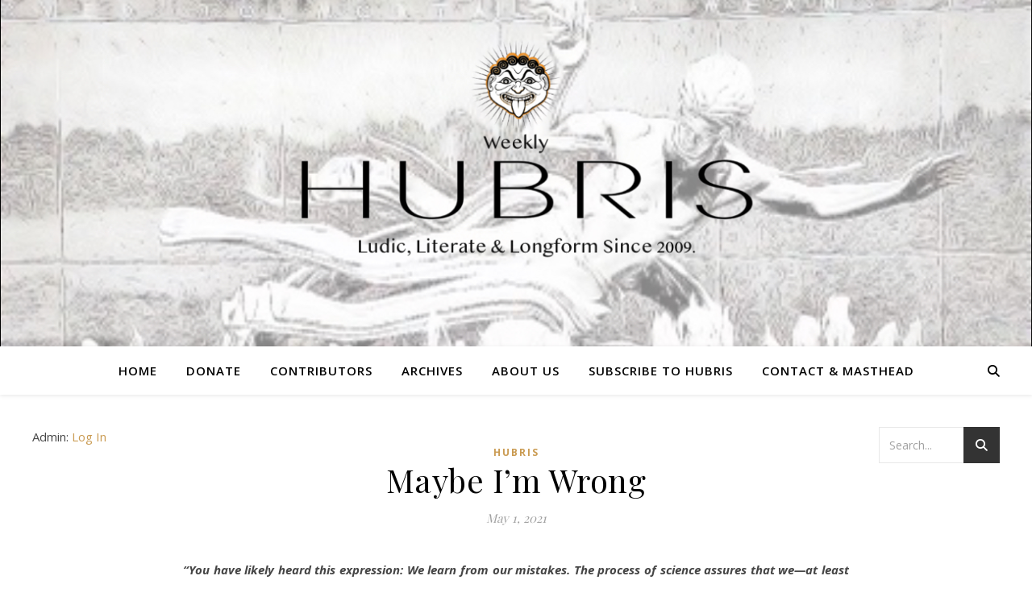

--- FILE ---
content_type: text/html; charset=UTF-8
request_url: https://weeklyhubris.com/maybe-im-wrong/
body_size: 18758
content:
<!DOCTYPE html>
<html lang="en-US">
<head>
	<meta charset="UTF-8">
	<meta name="viewport" content="width=device-width, initial-scale=1.0" />
	<link rel="profile" href="https://gmpg.org/xfn/11">

<title>Maybe I’m Wrong &#8211; Hubris</title>
<meta name='robots' content='max-image-preview:large' />
	<style>img:is([sizes="auto" i], [sizes^="auto," i]) { contain-intrinsic-size: 3000px 1500px }</style>
	<link rel='dns-prefetch' href='//js.stripe.com' />
<link rel='dns-prefetch' href='//fonts.googleapis.com' />
<link rel="alternate" type="application/rss+xml" title="Hubris &raquo; Feed" href="https://weeklyhubris.com/feed/" />
<link rel="alternate" type="application/rss+xml" title="Hubris &raquo; Comments Feed" href="https://weeklyhubris.com/comments/feed/" />
<link rel="alternate" type="application/rss+xml" title="Hubris &raquo; Maybe I’m Wrong Comments Feed" href="https://weeklyhubris.com/maybe-im-wrong/feed/" />
<script type="text/javascript">
/* <![CDATA[ */
window._wpemojiSettings = {"baseUrl":"https:\/\/s.w.org\/images\/core\/emoji\/16.0.1\/72x72\/","ext":".png","svgUrl":"https:\/\/s.w.org\/images\/core\/emoji\/16.0.1\/svg\/","svgExt":".svg","source":{"concatemoji":"https:\/\/weeklyhubris.com\/wp-includes\/js\/wp-emoji-release.min.js?ver=a4a921d9d407aa74bed84b1bfa0e4eaa"}};
/*! This file is auto-generated */
!function(s,n){var o,i,e;function c(e){try{var t={supportTests:e,timestamp:(new Date).valueOf()};sessionStorage.setItem(o,JSON.stringify(t))}catch(e){}}function p(e,t,n){e.clearRect(0,0,e.canvas.width,e.canvas.height),e.fillText(t,0,0);var t=new Uint32Array(e.getImageData(0,0,e.canvas.width,e.canvas.height).data),a=(e.clearRect(0,0,e.canvas.width,e.canvas.height),e.fillText(n,0,0),new Uint32Array(e.getImageData(0,0,e.canvas.width,e.canvas.height).data));return t.every(function(e,t){return e===a[t]})}function u(e,t){e.clearRect(0,0,e.canvas.width,e.canvas.height),e.fillText(t,0,0);for(var n=e.getImageData(16,16,1,1),a=0;a<n.data.length;a++)if(0!==n.data[a])return!1;return!0}function f(e,t,n,a){switch(t){case"flag":return n(e,"\ud83c\udff3\ufe0f\u200d\u26a7\ufe0f","\ud83c\udff3\ufe0f\u200b\u26a7\ufe0f")?!1:!n(e,"\ud83c\udde8\ud83c\uddf6","\ud83c\udde8\u200b\ud83c\uddf6")&&!n(e,"\ud83c\udff4\udb40\udc67\udb40\udc62\udb40\udc65\udb40\udc6e\udb40\udc67\udb40\udc7f","\ud83c\udff4\u200b\udb40\udc67\u200b\udb40\udc62\u200b\udb40\udc65\u200b\udb40\udc6e\u200b\udb40\udc67\u200b\udb40\udc7f");case"emoji":return!a(e,"\ud83e\udedf")}return!1}function g(e,t,n,a){var r="undefined"!=typeof WorkerGlobalScope&&self instanceof WorkerGlobalScope?new OffscreenCanvas(300,150):s.createElement("canvas"),o=r.getContext("2d",{willReadFrequently:!0}),i=(o.textBaseline="top",o.font="600 32px Arial",{});return e.forEach(function(e){i[e]=t(o,e,n,a)}),i}function t(e){var t=s.createElement("script");t.src=e,t.defer=!0,s.head.appendChild(t)}"undefined"!=typeof Promise&&(o="wpEmojiSettingsSupports",i=["flag","emoji"],n.supports={everything:!0,everythingExceptFlag:!0},e=new Promise(function(e){s.addEventListener("DOMContentLoaded",e,{once:!0})}),new Promise(function(t){var n=function(){try{var e=JSON.parse(sessionStorage.getItem(o));if("object"==typeof e&&"number"==typeof e.timestamp&&(new Date).valueOf()<e.timestamp+604800&&"object"==typeof e.supportTests)return e.supportTests}catch(e){}return null}();if(!n){if("undefined"!=typeof Worker&&"undefined"!=typeof OffscreenCanvas&&"undefined"!=typeof URL&&URL.createObjectURL&&"undefined"!=typeof Blob)try{var e="postMessage("+g.toString()+"("+[JSON.stringify(i),f.toString(),p.toString(),u.toString()].join(",")+"));",a=new Blob([e],{type:"text/javascript"}),r=new Worker(URL.createObjectURL(a),{name:"wpTestEmojiSupports"});return void(r.onmessage=function(e){c(n=e.data),r.terminate(),t(n)})}catch(e){}c(n=g(i,f,p,u))}t(n)}).then(function(e){for(var t in e)n.supports[t]=e[t],n.supports.everything=n.supports.everything&&n.supports[t],"flag"!==t&&(n.supports.everythingExceptFlag=n.supports.everythingExceptFlag&&n.supports[t]);n.supports.everythingExceptFlag=n.supports.everythingExceptFlag&&!n.supports.flag,n.DOMReady=!1,n.readyCallback=function(){n.DOMReady=!0}}).then(function(){return e}).then(function(){var e;n.supports.everything||(n.readyCallback(),(e=n.source||{}).concatemoji?t(e.concatemoji):e.wpemoji&&e.twemoji&&(t(e.twemoji),t(e.wpemoji)))}))}((window,document),window._wpemojiSettings);
/* ]]> */
</script>
<style id='wp-emoji-styles-inline-css' type='text/css'>

	img.wp-smiley, img.emoji {
		display: inline !important;
		border: none !important;
		box-shadow: none !important;
		height: 1em !important;
		width: 1em !important;
		margin: 0 0.07em !important;
		vertical-align: -0.1em !important;
		background: none !important;
		padding: 0 !important;
	}
</style>
<link rel='stylesheet' id='wp-block-library-css' href='https://weeklyhubris.com/wp-includes/css/dist/block-library/style.min.css?ver=a4a921d9d407aa74bed84b1bfa0e4eaa' type='text/css' media='all' />
<style id='classic-theme-styles-inline-css' type='text/css'>
/*! This file is auto-generated */
.wp-block-button__link{color:#fff;background-color:#32373c;border-radius:9999px;box-shadow:none;text-decoration:none;padding:calc(.667em + 2px) calc(1.333em + 2px);font-size:1.125em}.wp-block-file__button{background:#32373c;color:#fff;text-decoration:none}
</style>
<style id='global-styles-inline-css' type='text/css'>
:root{--wp--preset--aspect-ratio--square: 1;--wp--preset--aspect-ratio--4-3: 4/3;--wp--preset--aspect-ratio--3-4: 3/4;--wp--preset--aspect-ratio--3-2: 3/2;--wp--preset--aspect-ratio--2-3: 2/3;--wp--preset--aspect-ratio--16-9: 16/9;--wp--preset--aspect-ratio--9-16: 9/16;--wp--preset--color--black: #000000;--wp--preset--color--cyan-bluish-gray: #abb8c3;--wp--preset--color--white: #ffffff;--wp--preset--color--pale-pink: #f78da7;--wp--preset--color--vivid-red: #cf2e2e;--wp--preset--color--luminous-vivid-orange: #ff6900;--wp--preset--color--luminous-vivid-amber: #fcb900;--wp--preset--color--light-green-cyan: #7bdcb5;--wp--preset--color--vivid-green-cyan: #00d084;--wp--preset--color--pale-cyan-blue: #8ed1fc;--wp--preset--color--vivid-cyan-blue: #0693e3;--wp--preset--color--vivid-purple: #9b51e0;--wp--preset--gradient--vivid-cyan-blue-to-vivid-purple: linear-gradient(135deg,rgba(6,147,227,1) 0%,rgb(155,81,224) 100%);--wp--preset--gradient--light-green-cyan-to-vivid-green-cyan: linear-gradient(135deg,rgb(122,220,180) 0%,rgb(0,208,130) 100%);--wp--preset--gradient--luminous-vivid-amber-to-luminous-vivid-orange: linear-gradient(135deg,rgba(252,185,0,1) 0%,rgba(255,105,0,1) 100%);--wp--preset--gradient--luminous-vivid-orange-to-vivid-red: linear-gradient(135deg,rgba(255,105,0,1) 0%,rgb(207,46,46) 100%);--wp--preset--gradient--very-light-gray-to-cyan-bluish-gray: linear-gradient(135deg,rgb(238,238,238) 0%,rgb(169,184,195) 100%);--wp--preset--gradient--cool-to-warm-spectrum: linear-gradient(135deg,rgb(74,234,220) 0%,rgb(151,120,209) 20%,rgb(207,42,186) 40%,rgb(238,44,130) 60%,rgb(251,105,98) 80%,rgb(254,248,76) 100%);--wp--preset--gradient--blush-light-purple: linear-gradient(135deg,rgb(255,206,236) 0%,rgb(152,150,240) 100%);--wp--preset--gradient--blush-bordeaux: linear-gradient(135deg,rgb(254,205,165) 0%,rgb(254,45,45) 50%,rgb(107,0,62) 100%);--wp--preset--gradient--luminous-dusk: linear-gradient(135deg,rgb(255,203,112) 0%,rgb(199,81,192) 50%,rgb(65,88,208) 100%);--wp--preset--gradient--pale-ocean: linear-gradient(135deg,rgb(255,245,203) 0%,rgb(182,227,212) 50%,rgb(51,167,181) 100%);--wp--preset--gradient--electric-grass: linear-gradient(135deg,rgb(202,248,128) 0%,rgb(113,206,126) 100%);--wp--preset--gradient--midnight: linear-gradient(135deg,rgb(2,3,129) 0%,rgb(40,116,252) 100%);--wp--preset--font-size--small: 13px;--wp--preset--font-size--medium: 20px;--wp--preset--font-size--large: 36px;--wp--preset--font-size--x-large: 42px;--wp--preset--spacing--20: 0.44rem;--wp--preset--spacing--30: 0.67rem;--wp--preset--spacing--40: 1rem;--wp--preset--spacing--50: 1.5rem;--wp--preset--spacing--60: 2.25rem;--wp--preset--spacing--70: 3.38rem;--wp--preset--spacing--80: 5.06rem;--wp--preset--shadow--natural: 6px 6px 9px rgba(0, 0, 0, 0.2);--wp--preset--shadow--deep: 12px 12px 50px rgba(0, 0, 0, 0.4);--wp--preset--shadow--sharp: 6px 6px 0px rgba(0, 0, 0, 0.2);--wp--preset--shadow--outlined: 6px 6px 0px -3px rgba(255, 255, 255, 1), 6px 6px rgba(0, 0, 0, 1);--wp--preset--shadow--crisp: 6px 6px 0px rgba(0, 0, 0, 1);}:root :where(.is-layout-flow) > :first-child{margin-block-start: 0;}:root :where(.is-layout-flow) > :last-child{margin-block-end: 0;}:root :where(.is-layout-flow) > *{margin-block-start: 24px;margin-block-end: 0;}:root :where(.is-layout-constrained) > :first-child{margin-block-start: 0;}:root :where(.is-layout-constrained) > :last-child{margin-block-end: 0;}:root :where(.is-layout-constrained) > *{margin-block-start: 24px;margin-block-end: 0;}:root :where(.is-layout-flex){gap: 24px;}:root :where(.is-layout-grid){gap: 24px;}body .is-layout-flex{display: flex;}.is-layout-flex{flex-wrap: wrap;align-items: center;}.is-layout-flex > :is(*, div){margin: 0;}body .is-layout-grid{display: grid;}.is-layout-grid > :is(*, div){margin: 0;}.has-black-color{color: var(--wp--preset--color--black) !important;}.has-cyan-bluish-gray-color{color: var(--wp--preset--color--cyan-bluish-gray) !important;}.has-white-color{color: var(--wp--preset--color--white) !important;}.has-pale-pink-color{color: var(--wp--preset--color--pale-pink) !important;}.has-vivid-red-color{color: var(--wp--preset--color--vivid-red) !important;}.has-luminous-vivid-orange-color{color: var(--wp--preset--color--luminous-vivid-orange) !important;}.has-luminous-vivid-amber-color{color: var(--wp--preset--color--luminous-vivid-amber) !important;}.has-light-green-cyan-color{color: var(--wp--preset--color--light-green-cyan) !important;}.has-vivid-green-cyan-color{color: var(--wp--preset--color--vivid-green-cyan) !important;}.has-pale-cyan-blue-color{color: var(--wp--preset--color--pale-cyan-blue) !important;}.has-vivid-cyan-blue-color{color: var(--wp--preset--color--vivid-cyan-blue) !important;}.has-vivid-purple-color{color: var(--wp--preset--color--vivid-purple) !important;}.has-black-background-color{background-color: var(--wp--preset--color--black) !important;}.has-cyan-bluish-gray-background-color{background-color: var(--wp--preset--color--cyan-bluish-gray) !important;}.has-white-background-color{background-color: var(--wp--preset--color--white) !important;}.has-pale-pink-background-color{background-color: var(--wp--preset--color--pale-pink) !important;}.has-vivid-red-background-color{background-color: var(--wp--preset--color--vivid-red) !important;}.has-luminous-vivid-orange-background-color{background-color: var(--wp--preset--color--luminous-vivid-orange) !important;}.has-luminous-vivid-amber-background-color{background-color: var(--wp--preset--color--luminous-vivid-amber) !important;}.has-light-green-cyan-background-color{background-color: var(--wp--preset--color--light-green-cyan) !important;}.has-vivid-green-cyan-background-color{background-color: var(--wp--preset--color--vivid-green-cyan) !important;}.has-pale-cyan-blue-background-color{background-color: var(--wp--preset--color--pale-cyan-blue) !important;}.has-vivid-cyan-blue-background-color{background-color: var(--wp--preset--color--vivid-cyan-blue) !important;}.has-vivid-purple-background-color{background-color: var(--wp--preset--color--vivid-purple) !important;}.has-black-border-color{border-color: var(--wp--preset--color--black) !important;}.has-cyan-bluish-gray-border-color{border-color: var(--wp--preset--color--cyan-bluish-gray) !important;}.has-white-border-color{border-color: var(--wp--preset--color--white) !important;}.has-pale-pink-border-color{border-color: var(--wp--preset--color--pale-pink) !important;}.has-vivid-red-border-color{border-color: var(--wp--preset--color--vivid-red) !important;}.has-luminous-vivid-orange-border-color{border-color: var(--wp--preset--color--luminous-vivid-orange) !important;}.has-luminous-vivid-amber-border-color{border-color: var(--wp--preset--color--luminous-vivid-amber) !important;}.has-light-green-cyan-border-color{border-color: var(--wp--preset--color--light-green-cyan) !important;}.has-vivid-green-cyan-border-color{border-color: var(--wp--preset--color--vivid-green-cyan) !important;}.has-pale-cyan-blue-border-color{border-color: var(--wp--preset--color--pale-cyan-blue) !important;}.has-vivid-cyan-blue-border-color{border-color: var(--wp--preset--color--vivid-cyan-blue) !important;}.has-vivid-purple-border-color{border-color: var(--wp--preset--color--vivid-purple) !important;}.has-vivid-cyan-blue-to-vivid-purple-gradient-background{background: var(--wp--preset--gradient--vivid-cyan-blue-to-vivid-purple) !important;}.has-light-green-cyan-to-vivid-green-cyan-gradient-background{background: var(--wp--preset--gradient--light-green-cyan-to-vivid-green-cyan) !important;}.has-luminous-vivid-amber-to-luminous-vivid-orange-gradient-background{background: var(--wp--preset--gradient--luminous-vivid-amber-to-luminous-vivid-orange) !important;}.has-luminous-vivid-orange-to-vivid-red-gradient-background{background: var(--wp--preset--gradient--luminous-vivid-orange-to-vivid-red) !important;}.has-very-light-gray-to-cyan-bluish-gray-gradient-background{background: var(--wp--preset--gradient--very-light-gray-to-cyan-bluish-gray) !important;}.has-cool-to-warm-spectrum-gradient-background{background: var(--wp--preset--gradient--cool-to-warm-spectrum) !important;}.has-blush-light-purple-gradient-background{background: var(--wp--preset--gradient--blush-light-purple) !important;}.has-blush-bordeaux-gradient-background{background: var(--wp--preset--gradient--blush-bordeaux) !important;}.has-luminous-dusk-gradient-background{background: var(--wp--preset--gradient--luminous-dusk) !important;}.has-pale-ocean-gradient-background{background: var(--wp--preset--gradient--pale-ocean) !important;}.has-electric-grass-gradient-background{background: var(--wp--preset--gradient--electric-grass) !important;}.has-midnight-gradient-background{background: var(--wp--preset--gradient--midnight) !important;}.has-small-font-size{font-size: var(--wp--preset--font-size--small) !important;}.has-medium-font-size{font-size: var(--wp--preset--font-size--medium) !important;}.has-large-font-size{font-size: var(--wp--preset--font-size--large) !important;}.has-x-large-font-size{font-size: var(--wp--preset--font-size--x-large) !important;}
:root :where(.wp-block-pullquote){font-size: 1.5em;line-height: 1.6;}
</style>
<link rel='stylesheet' id='wpecpp-css' href='https://weeklyhubris.com/wp-content/plugins/wp-ecommerce-paypal/assets/css/wpecpp.css?ver=2.0.3' type='text/css' media='all' />
<link rel='stylesheet' id='ppress-frontend-css' href='https://weeklyhubris.com/wp-content/plugins/wp-user-avatar/assets/css/frontend.min.css?ver=4.16.8' type='text/css' media='all' />
<link rel='stylesheet' id='ppress-flatpickr-css' href='https://weeklyhubris.com/wp-content/plugins/wp-user-avatar/assets/flatpickr/flatpickr.min.css?ver=4.16.8' type='text/css' media='all' />
<link rel='stylesheet' id='ppress-select2-css' href='https://weeklyhubris.com/wp-content/plugins/wp-user-avatar/assets/select2/select2.min.css?ver=a4a921d9d407aa74bed84b1bfa0e4eaa' type='text/css' media='all' />
<link rel='stylesheet' id='wp-components-css' href='https://weeklyhubris.com/wp-includes/css/dist/components/style.min.css?ver=a4a921d9d407aa74bed84b1bfa0e4eaa' type='text/css' media='all' />
<link rel='stylesheet' id='godaddy-styles-css' href='https://weeklyhubris.com/wp-content/mu-plugins/vendor/wpex/godaddy-launch/includes/Dependencies/GoDaddy/Styles/build/latest.css?ver=2.0.2' type='text/css' media='all' />
<link rel='stylesheet' id='ashe-style-css' href='https://weeklyhubris.com/wp-content/themes/ashe/style.css?ver=2.234' type='text/css' media='all' />
<link rel='stylesheet' id='fontawesome-css' href='https://weeklyhubris.com/wp-content/themes/ashe/assets/css/fontawesome.min.css?ver=6.5.1' type='text/css' media='all' />
<link rel='stylesheet' id='fontello-css' href='https://weeklyhubris.com/wp-content/themes/ashe/assets/css/fontello.css?ver=a4a921d9d407aa74bed84b1bfa0e4eaa' type='text/css' media='all' />
<link rel='stylesheet' id='slick-css' href='https://weeklyhubris.com/wp-content/themes/ashe/assets/css/slick.css?ver=a4a921d9d407aa74bed84b1bfa0e4eaa' type='text/css' media='all' />
<link rel='stylesheet' id='scrollbar-css' href='https://weeklyhubris.com/wp-content/themes/ashe/assets/css/perfect-scrollbar.css?ver=a4a921d9d407aa74bed84b1bfa0e4eaa' type='text/css' media='all' />
<link rel='stylesheet' id='ashe-responsive-css' href='https://weeklyhubris.com/wp-content/themes/ashe/assets/css/responsive.css?ver=1.9.7' type='text/css' media='all' />
<link rel='stylesheet' id='ashe-playfair-font-css' href='//fonts.googleapis.com/css?family=Playfair+Display%3A400%2C700&#038;ver=1.0.0' type='text/css' media='all' />
<link rel='stylesheet' id='ashe-opensans-font-css' href='//fonts.googleapis.com/css?family=Open+Sans%3A400italic%2C400%2C600italic%2C600%2C700italic%2C700&#038;ver=1.0.0' type='text/css' media='all' />
<script type="text/javascript" src="https://weeklyhubris.com/wp-includes/js/jquery/jquery.min.js?ver=3.7.1" id="jquery-core-js"></script>
<script type="text/javascript" src="https://weeklyhubris.com/wp-includes/js/jquery/jquery-migrate.min.js?ver=3.4.1" id="jquery-migrate-js"></script>
<script type="text/javascript" src="https://weeklyhubris.com/wp-content/plugins/wp-user-avatar/assets/flatpickr/flatpickr.min.js?ver=4.16.8" id="ppress-flatpickr-js"></script>
<script type="text/javascript" src="https://weeklyhubris.com/wp-content/plugins/wp-user-avatar/assets/select2/select2.min.js?ver=4.16.8" id="ppress-select2-js"></script>
<link rel="https://api.w.org/" href="https://weeklyhubris.com/wp-json/" /><link rel="alternate" title="JSON" type="application/json" href="https://weeklyhubris.com/wp-json/wp/v2/posts/25948" /><link rel="EditURI" type="application/rsd+xml" title="RSD" href="https://weeklyhubris.com/xmlrpc.php?rsd" />

<link rel="canonical" href="https://weeklyhubris.com/maybe-im-wrong/" />
<link rel='shortlink' href='https://weeklyhubris.com/?p=25948' />
<link rel="alternate" title="oEmbed (JSON)" type="application/json+oembed" href="https://weeklyhubris.com/wp-json/oembed/1.0/embed?url=https%3A%2F%2Fweeklyhubris.com%2Fmaybe-im-wrong%2F" />
<link rel="alternate" title="oEmbed (XML)" type="text/xml+oembed" href="https://weeklyhubris.com/wp-json/oembed/1.0/embed?url=https%3A%2F%2Fweeklyhubris.com%2Fmaybe-im-wrong%2F&#038;format=xml" />
<link rel="pingback" href="https://weeklyhubris.com/xmlrpc.php">
<style id="ashe_dynamic_css">body {background-color: #ffffff;}#top-bar {background-color: #ffffff;}#top-bar a {color: #000000;}#top-bar a:hover,#top-bar li.current-menu-item > a,#top-bar li.current-menu-ancestor > a,#top-bar .sub-menu li.current-menu-item > a,#top-bar .sub-menu li.current-menu-ancestor> a {color: #ca9b52;}#top-menu .sub-menu,#top-menu .sub-menu a {background-color: #ffffff;border-color: rgba(0,0,0, 0.05);}@media screen and ( max-width: 979px ) {.top-bar-socials {float: none !important;}.top-bar-socials a {line-height: 40px !important;}}.header-logo a,.site-description {color: #111111;}.entry-header {background-color: #ffffff;}#main-nav {background-color: #ffffff;box-shadow: 0px 1px 5px rgba(0,0,0, 0.1);}#featured-links h6 {background-color: rgba(255,255,255, 0.85);color: #000000;}#main-nav a,#main-nav i,#main-nav #s {color: #000000;}.main-nav-sidebar span,.sidebar-alt-close-btn span {background-color: #000000;}#main-nav a:hover,#main-nav i:hover,#main-nav li.current-menu-item > a,#main-nav li.current-menu-ancestor > a,#main-nav .sub-menu li.current-menu-item > a,#main-nav .sub-menu li.current-menu-ancestor> a {color: #ca9b52;}.main-nav-sidebar:hover span {background-color: #ca9b52;}#main-menu .sub-menu,#main-menu .sub-menu a {background-color: #ffffff;border-color: rgba(0,0,0, 0.05);}#main-nav #s {background-color: #ffffff;}#main-nav #s::-webkit-input-placeholder { /* Chrome/Opera/Safari */color: rgba(0,0,0, 0.7);}#main-nav #s::-moz-placeholder { /* Firefox 19+ */color: rgba(0,0,0, 0.7);}#main-nav #s:-ms-input-placeholder { /* IE 10+ */color: rgba(0,0,0, 0.7);}#main-nav #s:-moz-placeholder { /* Firefox 18- */color: rgba(0,0,0, 0.7);}/* Background */.sidebar-alt,#featured-links,.main-content,.featured-slider-area,.page-content select,.page-content input,.page-content textarea {background-color: #ffffff;}/* Text */.page-content,.page-content select,.page-content input,.page-content textarea,.page-content .post-author a,.page-content .ashe-widget a,.page-content .comment-author {color: #464646;}/* Title */.page-content h1,.page-content h2,.page-content h3,.page-content h4,.page-content h5,.page-content h6,.page-content .post-title a,.page-content .author-description h4 a,.page-content .related-posts h4 a,.page-content .blog-pagination .previous-page a,.page-content .blog-pagination .next-page a,blockquote,.page-content .post-share a {color: #030303;}.page-content .post-title a:hover {color: rgba(3,3,3, 0.75);}/* Meta */.page-content .post-date,.page-content .post-comments,.page-content .post-author,.page-content [data-layout*="list"] .post-author a,.page-content .related-post-date,.page-content .comment-meta a,.page-content .author-share a,.page-content .post-tags a,.page-content .tagcloud a,.widget_categories li,.widget_archive li,.ahse-subscribe-box p,.rpwwt-post-author,.rpwwt-post-categories,.rpwwt-post-date,.rpwwt-post-comments-number {color: #a1a1a1;}.page-content input::-webkit-input-placeholder { /* Chrome/Opera/Safari */color: #a1a1a1;}.page-content input::-moz-placeholder { /* Firefox 19+ */color: #a1a1a1;}.page-content input:-ms-input-placeholder { /* IE 10+ */color: #a1a1a1;}.page-content input:-moz-placeholder { /* Firefox 18- */color: #a1a1a1;}/* Accent */a,.post-categories,.page-content .ashe-widget.widget_text a {color: #ca9b52;}/* Disable TMP.page-content .elementor a,.page-content .elementor a:hover {color: inherit;}*/.ps-container > .ps-scrollbar-y-rail > .ps-scrollbar-y {background: #ca9b52;}a:not(.header-logo-a):hover {color: rgba(202,155,82, 0.8);}blockquote {border-color: #ca9b52;}/* Selection */::-moz-selection {color: #ffffff;background: #ca9b52;}::selection {color: #ffffff;background: #ca9b52;}/* Border */.page-content .post-footer,[data-layout*="list"] .blog-grid > li,.page-content .author-description,.page-content .related-posts,.page-content .entry-comments,.page-content .ashe-widget li,.page-content #wp-calendar,.page-content #wp-calendar caption,.page-content #wp-calendar tbody td,.page-content .widget_nav_menu li a,.page-content .tagcloud a,.page-content select,.page-content input,.page-content textarea,.widget-title h2:before,.widget-title h2:after,.post-tags a,.gallery-caption,.wp-caption-text,table tr,table th,table td,pre,.category-description {border-color: #e8e8e8;}hr {background-color: #e8e8e8;}/* Buttons */.widget_search i,.widget_search #searchsubmit,.wp-block-search button,.single-navigation i,.page-content .submit,.page-content .blog-pagination.numeric a,.page-content .blog-pagination.load-more a,.page-content .ashe-subscribe-box input[type="submit"],.page-content .widget_wysija input[type="submit"],.page-content .post-password-form input[type="submit"],.page-content .wpcf7 [type="submit"] {color: #ffffff;background-color: #333333;}.single-navigation i:hover,.page-content .submit:hover,.ashe-boxed-style .page-content .submit:hover,.page-content .blog-pagination.numeric a:hover,.ashe-boxed-style .page-content .blog-pagination.numeric a:hover,.page-content .blog-pagination.numeric span,.page-content .blog-pagination.load-more a:hover,.page-content .ashe-subscribe-box input[type="submit"]:hover,.page-content .widget_wysija input[type="submit"]:hover,.page-content .post-password-form input[type="submit"]:hover,.page-content .wpcf7 [type="submit"]:hover {color: #ffffff;background-color: #ca9b52;}/* Image Overlay */.image-overlay,#infscr-loading,.page-content h4.image-overlay {color: #ffffff;background-color: rgba(73,73,73, 0.3);}.image-overlay a,.post-slider .prev-arrow,.post-slider .next-arrow,.page-content .image-overlay a,#featured-slider .slick-arrow,#featured-slider .slider-dots {color: #ffffff;}.slide-caption {background: rgba(255,255,255, 0.95);}#featured-slider .slick-active {background: #ffffff;}#page-footer,#page-footer select,#page-footer input,#page-footer textarea {background-color: #f6f6f6;color: #333333;}#page-footer,#page-footer a,#page-footer select,#page-footer input,#page-footer textarea {color: #333333;}#page-footer #s::-webkit-input-placeholder { /* Chrome/Opera/Safari */color: #333333;}#page-footer #s::-moz-placeholder { /* Firefox 19+ */color: #333333;}#page-footer #s:-ms-input-placeholder { /* IE 10+ */color: #333333;}#page-footer #s:-moz-placeholder { /* Firefox 18- */color: #333333;}/* Title */#page-footer h1,#page-footer h2,#page-footer h3,#page-footer h4,#page-footer h5,#page-footer h6 {color: #111111;}#page-footer a:hover {color: #ca9b52;}/* Border */#page-footer a,#page-footer .ashe-widget li,#page-footer #wp-calendar,#page-footer #wp-calendar caption,#page-footer #wp-calendar tbody td,#page-footer .widget_nav_menu li a,#page-footer select,#page-footer input,#page-footer textarea,#page-footer .widget-title h2:before,#page-footer .widget-title h2:after,.footer-widgets {border-color: #e0dbdb;}#page-footer hr {background-color: #e0dbdb;}.ashe-preloader-wrap {background-color: #ffffff;}@media screen and ( max-width: 768px ) {.featured-slider-area {display: none;}}@media screen and ( max-width: 768px ) {#featured-links {display: none;}}@media screen and ( max-width: 640px ) {.related-posts {display: none;}}.header-logo a {font-family: 'Open Sans';}#top-menu li a {font-family: 'Open Sans';}#main-menu li a {font-family: 'Open Sans';}#mobile-menu li,.mobile-menu-btn a {font-family: 'Open Sans';}#top-menu li a,#main-menu li a,#mobile-menu li,.mobile-menu-btn a {text-transform: uppercase;}.boxed-wrapper {max-width: 1160px;}.sidebar-alt {max-width: 220px;left: -220px; padding: 85px 35px 0px;}.sidebar-left,.sidebar-right {width: 187px;}.main-container {width: calc(100% - 374px);width: -webkit-calc(100% - 374px);}#top-bar > div,#main-nav > div,#featured-links,.main-content,.page-footer-inner,.featured-slider-area.boxed-wrapper {padding-left: 40px;padding-right: 40px;}[data-layout*="list"] .blog-grid .has-post-thumbnail .post-media {float: left;max-width: 300px;width: 100%;}[data-layout*="list"] .blog-grid .has-post-thumbnail .post-media img {width: 100%;}[data-layout*="list"] .blog-grid .has-post-thumbnail .post-content-wrap {width: calc(100% - 300px);width: -webkit-calc(100% - 300px);float: left;padding-left: 37px;}[data-layout*="list"] .blog-grid > li {padding-bottom: 39px;}[data-layout*="list"] .blog-grid > li {margin-bottom: 39px;}[data-layout*="list"] .blog-grid .post-header, [data-layout*="list"] .blog-grid .read-more {text-align: left;}#top-menu {float: left;}.top-bar-socials {float: right;}.entry-header {height: 500px;background-image:url(https://weeklyhubris.com/wp-content/uploads/2023/08/2023-July-WH-Home-page-Banner.jpg);background-size: cover;}.entry-header {background-position: center center;}.logo-img {max-width: 210px;}.mini-logo a {max-width: 70px;}.header-logo a:not(.logo-img),.site-description {display: none;}#main-nav {text-align: center;}.main-nav-sidebar {position: absolute;top: 0px;left: 40px;z-index: 1;}.main-nav-icons {position: absolute;top: 0px;right: 40px;z-index: 2;}.mini-logo {position: absolute;left: auto;top: 0;}.main-nav-sidebar ~ .mini-logo {margin-left: 30px;}#featured-links .featured-link {margin-right: 20px;}#featured-links .featured-link:last-of-type {margin-right: 0;}#featured-links .featured-link {width: calc( (100% - -20px) / 0 - 1px);width: -webkit-calc( (100% - -20px) / 0- 1px);}.featured-link:nth-child(1) .cv-inner {display: none;}.featured-link:nth-child(2) .cv-inner {display: none;}.featured-link:nth-child(3) .cv-inner {display: none;}.blog-grid > li {width: 100%;margin-bottom: 30px;}.sidebar-right {padding-left: 37px;}.sidebar-left {padding-right: 37px;}.footer-widgets > .ashe-widget {width: 30%;margin-right: 5%;}.footer-widgets > .ashe-widget:nth-child(3n+3) {margin-right: 0;}.footer-widgets > .ashe-widget:nth-child(3n+4) {clear: both;}.copyright-info {float: right;}.footer-socials {float: left;}.woocommerce div.product .stock,.woocommerce div.product p.price,.woocommerce div.product span.price,.woocommerce ul.products li.product .price,.woocommerce-Reviews .woocommerce-review__author,.woocommerce form .form-row .required,.woocommerce form .form-row.woocommerce-invalid label,.woocommerce .page-content div.product .woocommerce-tabs ul.tabs li a {color: #464646;}.woocommerce a.remove:hover {color: #464646 !important;}.woocommerce a.remove,.woocommerce .product_meta,.page-content .woocommerce-breadcrumb,.page-content .woocommerce-review-link,.page-content .woocommerce-breadcrumb a,.page-content .woocommerce-MyAccount-navigation-link a,.woocommerce .woocommerce-info:before,.woocommerce .page-content .woocommerce-result-count,.woocommerce-page .page-content .woocommerce-result-count,.woocommerce-Reviews .woocommerce-review__published-date,.woocommerce .product_list_widget .quantity,.woocommerce .widget_products .amount,.woocommerce .widget_price_filter .price_slider_amount,.woocommerce .widget_recently_viewed_products .amount,.woocommerce .widget_top_rated_products .amount,.woocommerce .widget_recent_reviews .reviewer {color: #a1a1a1;}.woocommerce a.remove {color: #a1a1a1 !important;}p.demo_store,.woocommerce-store-notice,.woocommerce span.onsale { background-color: #ca9b52;}.woocommerce .star-rating::before,.woocommerce .star-rating span::before,.woocommerce .page-content ul.products li.product .button,.page-content .woocommerce ul.products li.product .button,.page-content .woocommerce-MyAccount-navigation-link.is-active a,.page-content .woocommerce-MyAccount-navigation-link a:hover { color: #ca9b52;}.woocommerce form.login,.woocommerce form.register,.woocommerce-account fieldset,.woocommerce form.checkout_coupon,.woocommerce .woocommerce-info,.woocommerce .woocommerce-error,.woocommerce .woocommerce-message,.woocommerce .widget_shopping_cart .total,.woocommerce.widget_shopping_cart .total,.woocommerce-Reviews .comment_container,.woocommerce-cart #payment ul.payment_methods,#add_payment_method #payment ul.payment_methods,.woocommerce-checkout #payment ul.payment_methods,.woocommerce div.product .woocommerce-tabs ul.tabs::before,.woocommerce div.product .woocommerce-tabs ul.tabs::after,.woocommerce div.product .woocommerce-tabs ul.tabs li,.woocommerce .woocommerce-MyAccount-navigation-link,.select2-container--default .select2-selection--single {border-color: #e8e8e8;}.woocommerce-cart #payment,#add_payment_method #payment,.woocommerce-checkout #payment,.woocommerce .woocommerce-info,.woocommerce .woocommerce-error,.woocommerce .woocommerce-message,.woocommerce div.product .woocommerce-tabs ul.tabs li {background-color: rgba(232,232,232, 0.3);}.woocommerce-cart #payment div.payment_box::before,#add_payment_method #payment div.payment_box::before,.woocommerce-checkout #payment div.payment_box::before {border-color: rgba(232,232,232, 0.5);}.woocommerce-cart #payment div.payment_box,#add_payment_method #payment div.payment_box,.woocommerce-checkout #payment div.payment_box {background-color: rgba(232,232,232, 0.5);}.page-content .woocommerce input.button,.page-content .woocommerce a.button,.page-content .woocommerce a.button.alt,.page-content .woocommerce button.button.alt,.page-content .woocommerce input.button.alt,.page-content .woocommerce #respond input#submit.alt,.woocommerce .page-content .widget_product_search input[type="submit"],.woocommerce .page-content .woocommerce-message .button,.woocommerce .page-content a.button.alt,.woocommerce .page-content button.button.alt,.woocommerce .page-content #respond input#submit,.woocommerce .page-content .widget_price_filter .button,.woocommerce .page-content .woocommerce-message .button,.woocommerce-page .page-content .woocommerce-message .button,.woocommerce .page-content nav.woocommerce-pagination ul li a,.woocommerce .page-content nav.woocommerce-pagination ul li span {color: #ffffff;background-color: #333333;}.page-content .woocommerce input.button:hover,.page-content .woocommerce a.button:hover,.page-content .woocommerce a.button.alt:hover,.ashe-boxed-style .page-content .woocommerce a.button.alt:hover,.page-content .woocommerce button.button.alt:hover,.page-content .woocommerce input.button.alt:hover,.page-content .woocommerce #respond input#submit.alt:hover,.woocommerce .page-content .woocommerce-message .button:hover,.woocommerce .page-content a.button.alt:hover,.woocommerce .page-content button.button.alt:hover,.ashe-boxed-style.woocommerce .page-content button.button.alt:hover,.ashe-boxed-style.woocommerce .page-content #respond input#submit:hover,.woocommerce .page-content #respond input#submit:hover,.woocommerce .page-content .widget_price_filter .button:hover,.woocommerce .page-content .woocommerce-message .button:hover,.woocommerce-page .page-content .woocommerce-message .button:hover,.woocommerce .page-content nav.woocommerce-pagination ul li a:hover,.woocommerce .page-content nav.woocommerce-pagination ul li span.current {color: #ffffff;background-color: #ca9b52;}.woocommerce .page-content nav.woocommerce-pagination ul li a.prev,.woocommerce .page-content nav.woocommerce-pagination ul li a.next {color: #333333;}.woocommerce .page-content nav.woocommerce-pagination ul li a.prev:hover,.woocommerce .page-content nav.woocommerce-pagination ul li a.next:hover {color: #ca9b52;}.woocommerce .page-content nav.woocommerce-pagination ul li a.prev:after,.woocommerce .page-content nav.woocommerce-pagination ul li a.next:after {color: #ffffff;}.woocommerce .page-content nav.woocommerce-pagination ul li a.prev:hover:after,.woocommerce .page-content nav.woocommerce-pagination ul li a.next:hover:after {color: #ffffff;}.cssload-cube{background-color:#333333;width:9px;height:9px;position:absolute;margin:auto;animation:cssload-cubemove 2s infinite ease-in-out;-o-animation:cssload-cubemove 2s infinite ease-in-out;-ms-animation:cssload-cubemove 2s infinite ease-in-out;-webkit-animation:cssload-cubemove 2s infinite ease-in-out;-moz-animation:cssload-cubemove 2s infinite ease-in-out}.cssload-cube1{left:13px;top:0;animation-delay:.1s;-o-animation-delay:.1s;-ms-animation-delay:.1s;-webkit-animation-delay:.1s;-moz-animation-delay:.1s}.cssload-cube2{left:25px;top:0;animation-delay:.2s;-o-animation-delay:.2s;-ms-animation-delay:.2s;-webkit-animation-delay:.2s;-moz-animation-delay:.2s}.cssload-cube3{left:38px;top:0;animation-delay:.3s;-o-animation-delay:.3s;-ms-animation-delay:.3s;-webkit-animation-delay:.3s;-moz-animation-delay:.3s}.cssload-cube4{left:0;top:13px;animation-delay:.1s;-o-animation-delay:.1s;-ms-animation-delay:.1s;-webkit-animation-delay:.1s;-moz-animation-delay:.1s}.cssload-cube5{left:13px;top:13px;animation-delay:.2s;-o-animation-delay:.2s;-ms-animation-delay:.2s;-webkit-animation-delay:.2s;-moz-animation-delay:.2s}.cssload-cube6{left:25px;top:13px;animation-delay:.3s;-o-animation-delay:.3s;-ms-animation-delay:.3s;-webkit-animation-delay:.3s;-moz-animation-delay:.3s}.cssload-cube7{left:38px;top:13px;animation-delay:.4s;-o-animation-delay:.4s;-ms-animation-delay:.4s;-webkit-animation-delay:.4s;-moz-animation-delay:.4s}.cssload-cube8{left:0;top:25px;animation-delay:.2s;-o-animation-delay:.2s;-ms-animation-delay:.2s;-webkit-animation-delay:.2s;-moz-animation-delay:.2s}.cssload-cube9{left:13px;top:25px;animation-delay:.3s;-o-animation-delay:.3s;-ms-animation-delay:.3s;-webkit-animation-delay:.3s;-moz-animation-delay:.3s}.cssload-cube10{left:25px;top:25px;animation-delay:.4s;-o-animation-delay:.4s;-ms-animation-delay:.4s;-webkit-animation-delay:.4s;-moz-animation-delay:.4s}.cssload-cube11{left:38px;top:25px;animation-delay:.5s;-o-animation-delay:.5s;-ms-animation-delay:.5s;-webkit-animation-delay:.5s;-moz-animation-delay:.5s}.cssload-cube12{left:0;top:38px;animation-delay:.3s;-o-animation-delay:.3s;-ms-animation-delay:.3s;-webkit-animation-delay:.3s;-moz-animation-delay:.3s}.cssload-cube13{left:13px;top:38px;animation-delay:.4s;-o-animation-delay:.4s;-ms-animation-delay:.4s;-webkit-animation-delay:.4s;-moz-animation-delay:.4s}.cssload-cube14{left:25px;top:38px;animation-delay:.5s;-o-animation-delay:.5s;-ms-animation-delay:.5s;-webkit-animation-delay:.5s;-moz-animation-delay:.5s}.cssload-cube15{left:38px;top:38px;animation-delay:.6s;-o-animation-delay:.6s;-ms-animation-delay:.6s;-webkit-animation-delay:.6s;-moz-animation-delay:.6s}.cssload-spinner{margin:auto;width:49px;height:49px;position:relative}@keyframes cssload-cubemove{35%{transform:scale(0.005)}50%{transform:scale(1.7)}65%{transform:scale(0.005)}}@-o-keyframes cssload-cubemove{35%{-o-transform:scale(0.005)}50%{-o-transform:scale(1.7)}65%{-o-transform:scale(0.005)}}@-ms-keyframes cssload-cubemove{35%{-ms-transform:scale(0.005)}50%{-ms-transform:scale(1.7)}65%{-ms-transform:scale(0.005)}}@-webkit-keyframes cssload-cubemove{35%{-webkit-transform:scale(0.005)}50%{-webkit-transform:scale(1.7)}65%{-webkit-transform:scale(0.005)}}@-moz-keyframes cssload-cubemove{35%{-moz-transform:scale(0.005)}50%{-moz-transform:scale(1.7)}65%{-moz-transform:scale(0.005)}}</style><style id="ashe_theme_styles"></style><link rel="icon" href="https://weeklyhubris.com/wp-content/uploads/2023/03/cropped-2023-WH-Gorgon-Paragraph-Divider-122-32x32.png" sizes="32x32" />
<link rel="icon" href="https://weeklyhubris.com/wp-content/uploads/2023/03/cropped-2023-WH-Gorgon-Paragraph-Divider-122-192x192.png" sizes="192x192" />
<link rel="apple-touch-icon" href="https://weeklyhubris.com/wp-content/uploads/2023/03/cropped-2023-WH-Gorgon-Paragraph-Divider-122-180x180.png" />
<meta name="msapplication-TileImage" content="https://weeklyhubris.com/wp-content/uploads/2023/03/cropped-2023-WH-Gorgon-Paragraph-Divider-122-270x270.png" />
		<style type="text/css" id="wp-custom-css">
			/* Force ALL author avatars to center */
img.avatar {
  display: block;
  margin-left: auto;
  margin-right: auto;
}

		</style>
		</head>

<body data-rsssl=1 class="wp-singular post-template-default single single-post postid-25948 single-format-standard wp-embed-responsive wp-theme-ashe">
	
	<!-- Preloader -->
	
	<!-- Page Wrapper -->
	<div id="page-wrap">

		<!-- Boxed Wrapper -->
		<div id="page-header" >

		
	<div class="entry-header">
		<div class="cv-outer">
		<div class="cv-inner">
			<div class="header-logo">
				
									
										<a href="https://weeklyhubris.com/" class="header-logo-a">Hubris</a>
					
								
				<p class="site-description">Ludic, Literate &amp; Longform Since 2009.</p>
				
			</div>
		</div>
		</div>
	</div>


<div id="main-nav" class="clear-fix">

	<div >	
		
		<!-- Alt Sidebar Icon -->
		
		<!-- Mini Logo -->
		
		<!-- Icons -->
		<div class="main-nav-icons">
			
						<div class="main-nav-search">
				<i class="fa-solid fa-magnifying-glass"></i>
				<i class="fa-solid fa-xmark"></i>
				<form role="search" method="get" id="searchform" class="clear-fix" action="https://weeklyhubris.com/"><input type="search" name="s" id="s" placeholder="Search..." data-placeholder="Type then hit Enter..." value="" /><i class="fa-solid fa-magnifying-glass"></i><input type="submit" id="searchsubmit" value="st" /></form>			</div>
					</div>

		<nav class="main-menu-container"><ul id="main-menu" class=""><li id="menu-item-24974" class="menu-item menu-item-type-post_type menu-item-object-page menu-item-home menu-item-24974"><a href="https://weeklyhubris.com/">Home</a></li>
<li id="menu-item-29190" class="menu-item menu-item-type-post_type menu-item-object-page menu-item-29190"><a href="https://weeklyhubris.com/donate/">Donate</a></li>
<li id="menu-item-27733" class="menu-item menu-item-type-post_type menu-item-object-page menu-item-27733"><a href="https://weeklyhubris.com/contributors/">Contributors</a></li>
<li id="menu-item-27734" class="menu-item menu-item-type-post_type menu-item-object-page menu-item-27734"><a href="https://weeklyhubris.com/archives/">Archives</a></li>
<li id="menu-item-27735" class="menu-item menu-item-type-post_type menu-item-object-page menu-item-27735"><a href="https://weeklyhubris.com/about-us/">About Us</a></li>
<li id="menu-item-27736" class="menu-item menu-item-type-post_type menu-item-object-page menu-item-27736"><a href="https://weeklyhubris.com/subscribe-to-weekly-hubris/">Subscribe to Hubris</a></li>
<li id="menu-item-27738" class="menu-item menu-item-type-post_type menu-item-object-page menu-item-27738"><a href="https://weeklyhubris.com/contact-2/">Contact &#038; Masthead</a></li>
</ul></nav>
		<!-- Mobile Menu Button -->
		<span class="mobile-menu-btn">
			<i class="fa-solid fa-chevron-down"></i>		</span>

		<nav class="mobile-menu-container"><ul id="mobile-menu" class=""><li class="menu-item menu-item-type-post_type menu-item-object-page menu-item-home menu-item-24974"><a href="https://weeklyhubris.com/">Home</a></li>
<li class="menu-item menu-item-type-post_type menu-item-object-page menu-item-29190"><a href="https://weeklyhubris.com/donate/">Donate</a></li>
<li class="menu-item menu-item-type-post_type menu-item-object-page menu-item-27733"><a href="https://weeklyhubris.com/contributors/">Contributors</a></li>
<li class="menu-item menu-item-type-post_type menu-item-object-page menu-item-27734"><a href="https://weeklyhubris.com/archives/">Archives</a></li>
<li class="menu-item menu-item-type-post_type menu-item-object-page menu-item-27735"><a href="https://weeklyhubris.com/about-us/">About Us</a></li>
<li class="menu-item menu-item-type-post_type menu-item-object-page menu-item-27736"><a href="https://weeklyhubris.com/subscribe-to-weekly-hubris/">Subscribe to Hubris</a></li>
<li class="menu-item menu-item-type-post_type menu-item-object-page menu-item-27738"><a href="https://weeklyhubris.com/contact-2/">Contact &#038; Masthead</a></li>
 </ul></nav>
	</div>

</div><!-- #main-nav -->

		</div><!-- .boxed-wrapper -->

		<!-- Page Content -->
		<div class="page-content">

			
			
<!-- Page Content -->
<div class="main-content clear-fix" data-sidebar-sticky="">


	
<div class="sidebar-left-wrap">
	<aside class="sidebar-left">
		<div id="text-4" class="ashe-widget widget_text">			<div class="textwidget"><p>Admin: <a href="https://weeklyhubris.com/wp-admin">Log In</a></p>
</div>
		</div>	</aside>
</div>
	<!-- Main Container -->
	<div class="main-container">

		
<article id="post-25948" class="blog-post post-25948 post type-post status-publish format-standard hentry category-hubris">

	



		<div class="post-media">
			</div>
	
	<header class="post-header">

		<div class="post-categories"><a href="https://weeklyhubris.com/category/hubris/" rel="category tag">Hubris</a> </div>
				<h1 class="post-title">Maybe I’m Wrong</h1>
		
				<div class="post-meta clear-fix">

							<span class="post-date">May 1, 2021</span>
						
			<span class="meta-sep">/</span>
			
			
		</div>
		
	</header>

	<div class="post-content">

		<p><img fetchpriority="high" decoding="async" class="size-full wp-image-20990 aligncenter" src="https://secureservercdn.net/198.71.233.44/kgk.425.myftpupload.com/wp-content/uploads/2018/11/McPherson-Top-Banner-11-2018.png" sizes="(max-width: 600px) 100vw, 600px" srcset="https://secureservercdn.net/198.71.233.44/kgk.425.myftpupload.com/wp-content/uploads/2018/11/McPherson-Top-Banner-11-2018.png 600w, https://secureservercdn.net/198.71.233.44/kgk.425.myftpupload.com/wp-content/uploads/2018/11/McPherson-Top-Banner-11-2018-300x112.png 300w" alt="" width="600" height="223" /></p>
<p class="p1"><span class="s1"><b><i>“You have likely heard this expression: We learn from our mistakes. The process of science assures that we—at least some of us—will continue along an educational path, up to and until we are no longer able capable of making relevant observations. At some point, of course, we will die and our species will go extinct. Until then, we have the opportunity to live with love, to live with gratitude, and to live with urgency on this most beautiful of planets.”—</i>Dr. Guy McPherson</b></span></p>
<p class="p1"><span class="s1"><b>Going Dark</b></span></p>
<p class="p1"><span class="s1"><b><i>By Dr. Guy McPherson</i></b></span></p>
<figure id="attachment_25950" aria-describedby="caption-attachment-25950" style="width: 600px" class="wp-caption aligncenter"><img decoding="async" class="size-full wp-image-25950" src="https://weeklyhubris.com/wp-content/uploads/2021/04/McPherson-The-planets-last-two-northern-white-rhinos.jpg" alt="The planet’s last two northern white rhinos; both female, mother and daughter. (Photograph: Gurcharan Roopra.)" width="600" height="400" srcset="https://weeklyhubris.com/wp-content/uploads/2021/04/McPherson-The-planets-last-two-northern-white-rhinos.jpg 600w, https://weeklyhubris.com/wp-content/uploads/2021/04/McPherson-The-planets-last-two-northern-white-rhinos-300x200.jpg 300w" sizes="(max-width: 600px) 100vw, 600px" /><figcaption id="caption-attachment-25950" class="wp-caption-text">The planet’s last two northern white rhinos; both female, mother and daughter. (Photograph: Gurcharan Roopra.)</figcaption></figure>
<p class="p1"><span class="s1">“People are suffering. People are dying. Entire ecosystems are collapsing. We are at the beginning of a mass extinction and all you can talk about is money and fairytales of eternal economic growth. How dare you!</span><span class="s2">”―<a href="https://www.newsweek.com/nobel-peace-prize-greta-thunbergs-damning-quotes-climate-change-1537733"><i>Greta Thunberg</i></a></span></p>
<p class="p1"><span class="s1"><a href="https://weeklyhubris.com/author/gmcpherson/"><img decoding="async" class="alignleft size-full wp-image-16895" src="https://secureservercdn.net/198.71.233.44/kgk.425.myftpupload.com/wp-content/uploads/2016/11/Guy-McPherson.png" alt="Guy McPherson" width="139" height="175" /></a></span></p>
<p class="p1"><span class="s1">POULTNEY Vermont</span><span class="s2">—(<i>Weekly Hubris</i>)— May 1, 2021—I’m not known for my optimistic perspective. Indeed, I’ve referred to hope as a mistake and a lie at <a href="http://guymcpherson.com"><span class="s3">guymcpherson.com</span></a>. However, I <i>hope</i> I’m wrong. About everything, with respect to abrupt climate change.</span></p>
<p class="p1"><span class="s2">Sometimes the peer-reviewed literature gets it wrong. Science offers the best available process for understanding the universe and our place in the universe. And yet, sometimes projections and predictions prove to be incorrect. This does not mean the process of science is poor, and it certainly does not mean science is a belief system. Rather, the process of science is self-correcting: When evidence points to an incorrect outcome, scientists learn from the process and make appropriate adjustments.</span></p>
<p class="p1"><span class="s2">Unless the United Nations Environment Programme is wrong, the ongoing Mass Extinction Event has been under way for more than ten years: The United Nations Environment Programme <a href="https://www.theguardian.com/environment/2010/aug/16/nature-economic-security"><span class="s4">reported in August 2010 that we were driving an estimated 150-200 species to extinction every day</span></a>. This is <a href="https://guymcpherson.com/2020/09/at-least-the-eighth/"><span class="s4">at least the eighth Mass Extinction Event on Earth</span></a>, unless the peer-reviewed literature is wrong about that topic. I will quote <i>only</i> peer-reviewed literature from this point forward in this short essay.</span></p>
<p class="p1"><span class="s2">The peer-reviewed literature finally acknowledged the ongoing Mass Extinction Event on 19 June 2015 with a <a href="https://advances.sciencemag.org/content/1/5/e1400253"><span class="s4">paper by conservation biologist Gerardo Ceballos and colleagues in <i>Science Advances</i> titled, “Accelerated modern human–induced species losses: Entering the sixth mass extinction</span></a>.” Coincident with release of the paper, <a href="https://www.bbc.com/news/science-environment-33209548"><span class="s4">lead author Ceballos said during an interview, “life would take many millions of years to recover, and our species itself would likely disappear early on.”</span></a> This conclusion is supported by subsequent work indicating that the living planet did not recover from prior Mass Extinction Events for millions of years.</span></p>
<p class="p1"><span class="s2">The latest paper by <a href="http://www.nasonline.org/member-directory/members/20044085.html">Ceballos</a> and colleagues was published in the prestigious <a href="https://www.pnas.org/content/117/24/13596.short"><span class="s4"><i>Proceedings of the National Academy of Sciences</i> on 16 June 2020: “Vertebrates on the brink as indicators of biological annihilation and the sixth mass extinction.”</span></a> Maybe conservation biologist Ceballos and his colleagues are incorrect.</span></p>
<p class="p1"><span class="s2">The rate of environmental change is reportedly 10,000 times faster than vertebrates can adapt, according to a <a href="https://onlinelibrary.wiley.com/doi/abs/10.1111/ele.12144"><span class="s4">paper by Quintero and Wiens published in <i>Ecology Letters</i> on 26 June 2013</span></a>. But maybe they and their peers who reviewed the paper are wrong.</span></p>
<p class="p1"><span class="s2">Mammals cannot keep up, either, as reported in a <a href="https://www.pnas.org/content/115/44/11262.short"><span class="s4">paper by Davis and colleagues published in the <i>Proceedings of the National Academy of Sciences</i> on 30 October 2018</span></a>. Perhaps Davis and colleagues, and their peers who reviewed the paper are incorrect.</span></p>
<p class="p1"><span class="s4"><a href="https://www.pnas.org/content/115/52/13288.short">Burke and colleagues reported in the <i>Proceedings of the National Academy of Sciences</i> on 26 December 2018 that the best analog for the future is the Pliocene</a></span><span class="s2">. This paper uses the IPCC’s Representative Concentration Pathways in concluding that we are headed for the mid-Pliocene as early as 2030. The Representative Concentration Pathways ignore dozens of self-reinforcing feedback loops and the aerosol masking effect. The mid-Pliocene was at least 2 C warmer than today. This stunningly rapid rate of environmental change indicates vertebrate mammals will not survive. Maybe Burke and colleagues were wrong in their assessment, despite the fact that it was published in a prestigious, peer-reviewed journal.</span></p>
<p class="p1"><span class="s2">The ongoing rate of environmental change is proving too rapid for vertebrates and mammals to adapt, and it is underlain by a high level of industrial activity. Yet a reduction in industrial activity also drives up the global-average temperature as a result of loss of aerosol masking. Unless, of course, the level of aerosol masking has been overestimated by <a href="https://agupubs.onlinelibrary.wiley.com/doi/full/10.1002/jgrd.50192"><span class="s4">Levy and colleagues in their 18 January 2013 paper in <i>JGR Atmospheres</i></span></a> and also by <a href="https://science.sciencemag.org/content/363/6427/eaav0566"><span class="s4">Rosenfeld and colleagues, the latter with their 8 February 2019 in <i>Science</i></span></a>.</span></p>
<p class="p1"><span class="s2">Earth is already losing habitat for human animals around the planet. A paper by <a href="https://advances.sciencemag.org/content/6/19/eaaw1838"><span class="s4">Raymond and colleagues published in <i>Science Advances</i> on 8 May 2020 concludes Earth has surpassed lethal wet-bulb temperatures in tropical and subtropical areas around the globe</span></a>. The paper is titled, “The emergence of heat and humidity too several for human tolerance.” Perhaps Raymond and his colleagues are wrong, along with their peers who reviewed the paper.</span><span class="s2"> </span></p>
<p class="p1"><span class="s2">Maslowski and colleagues incorrectly projected an ice-free Arctic in 2016 <u>+</u></span><span class="s2"> 3 years in their <a href="https://www.annualreviews.org/doi/full/10.1146/annurev-earth-042711-105345"><span class="s4">paper published in the 2012 issue of <i>Annual Review of Earth and Planetary Sciences</i></span></a>. The rate of environmental change resulting from such an event would likely lead to the loss of all life on Earth even without the uncontrolled meltdown of the world’s nuclear power plants in the absence of humans. But Maslowski and colleagues were incorrect, as Earth has not yet experienced an ice-free Arctic Ocean.</span></p>
<p class="p1"><span class="s2">Biologists <a href="https://www.nature.com/articles/s41598-018-35068-1"><span class="s4">Strona and Bradshaw found that a 5 to 6 C global-average rise in temperature would cause the extinction of all life on Earth. Their paper was published 13 November 2018 in <i>Scientific Reports</i></span></a> and was titled, “Co-extinctions annihilate planetary life during extreme environmental change.” The paper includes the following information: “In a simplified view, the idea of co-extinction reduces to the obvious conclusion that a consumer cannot survive without its resources. . . .<span class="Apple-converted-space">  </span>the removal of resources could result in the cascading (bottom-up) extinction of several higher-level consumers.” I am certain Strona and Bradshaw would be happy to be proven wrong.</span></p>
<p class="p1"><span class="s2">There are additional means by which we could lose all life on Earth. Extrapolating from a <a href="https://www.frontiersin.org/articles/10.3389/fpls.2020.00552/full"><span class="s4">paper by Mousseau and Møller published in the 8 May 2020 issue of <i>Frontiers in Plant Science</i></span></a>, the uncontrolled meltdown of the world’s nuclear power plants is likely to cause the death of all plants. Because plants serve as the base of the food web, species that rely upon plants—which is essentially all other species—will go extinct in the wake of the meltdown of nuclear power plants. The paper by is titled, “Plants in the Light of Ionizing Radiation: What Have We Learned from Chernobyl, Fukushima, and Other ‘Hot’ Places?” I’m guessing Mousseau and Møller would prefer to be wrong.</span></p>
<p class="p1"><span class="s4"><a href="https://www.essoar.org/doi/10.1002/essoar.10501296.2">Schouw and Pauli wrote, “Jetwash-induced vortices and climate change,” which refers to commercial air travel and was published in <i>Earth and Space Sciences Open Archive</i> on 3 August 2020</a></span><span class="s2">. The abstract includes the following lines: “Because this traffic is highly concentrated along the most frequently traveled routes, the vortices aircraft create have transformed into semi-permanent atmospheric circulation which have widespread effects on how the atmosphere traps and releases heat. It is also possible that these changes alter the loss of water from the atmosphere. This would endanger all life on earth, not just the human population.” Unless, of course, Schouw and Pauli are wrong, along with the editors and peer reviewers for this paper.</span></p>
<p class="p1"><span class="s2">You have likely heard this expression: “We learn from our mistakes.” The process of science assures that we—at least some of us—will continue along an educational path, up to and until we are no longer able capable of making relevant observations. At some point, of course, we will die and our species will go extinct. Until then, we have the opportunity to <a href="https://weeklyhubris.com/you-had-me-at-the-bow/"><span class="s3">live with love</span></a>, to <a href="https://weeklyhubris.com/how-we-live-how-we-die/"><span class="s3">live with gratitude</span></a>, and to <a href="https://weeklyhubris.com/living-with-urgency-on-a-dying-planet/"><span class="s3">live with urgency</span></a> on this most beautiful of planets.</span></p>
<p><b><strong><em><img loading="lazy" decoding="async" class="aligncenter" src="https://secureservercdn.net/198.71.233.44/kgk.425.myftpupload.com/wp-content/uploads/2010/03/WingDing2-Char.jpg" alt="" width="35" height="25" /></em></strong></b></p>
<p class="p1"><span class="s1"><em><b>To order </b></em>Dr. McPherson’s books, click the cover images here below:<b></b></span></p>
<div id="attachment_25307" class="wp-caption aligncenter">
<p><a href="https://www.amazon.com/gp/product/B08P7177PX/ref=dbs_a_def_rwt_bibl_vppi_i3"><img decoding="async" class="size-medium wp-image-25307" src="https://secureservercdn.net/198.71.233.44/kgk.425.myftpupload.com/wp-content/uploads/2021/01/McPherson-Academic-Pursuits-A-Novel-188x300.png" sizes="(max-width: 188px) 100vw, 188px" srcset="https://secureservercdn.net/198.71.233.44/kgk.425.myftpupload.com/wp-content/uploads/2021/01/McPherson-Academic-Pursuits-A-Novel-188x300.png 188w, https://secureservercdn.net/198.71.233.44/kgk.425.myftpupload.com/wp-content/uploads/2021/01/McPherson-Academic-Pursuits-A-Novel.png 600w" alt="Academic Pursuits: A Novel Kindle Edition" width="333" aria-describedby="caption-attachment-25307" /></a></p>
<p id="caption-attachment-25307" class="wp-caption-text">Academic Pursuits: A Novel Kindle Edition</p>
</div>
<div id="attachment_21683" class="wp-caption aligncenter">
<p><a href="https://www.amazon.com/dp/173296310X"><img loading="lazy" decoding="async" class="size-full wp-image-21683" src="https://secureservercdn.net/198.71.233.44/kgk.425.myftpupload.com/wp-content/uploads/2019/01/McPherson-Only-Love-Remains-Dancing-at-the-Edge-of-Extinction-Kindle.jpg" sizes="auto, (max-width: 333px) 100vw, 333px" srcset="https://secureservercdn.net/198.71.233.44/kgk.425.myftpupload.com/wp-content/uploads/2019/01/McPherson-Only-Love-Remains-Dancing-at-the-Edge-of-Extinction-Kindle.jpg 333w, https://secureservercdn.net/198.71.233.44/kgk.425.myftpupload.com/wp-content/uploads/2019/01/McPherson-Only-Love-Remains-Dancing-at-the-Edge-of-Extinction-Kindle-200x300.jpg 200w" alt="Only Love Remains: Dancing at the Edge of Extinction Kindle Edition, by Guy McPherson." width="333" height="500" aria-describedby="caption-attachment-21683" /></a></p>
<p id="caption-attachment-21683" class="wp-caption-text">Paperback</p>
</div>
<div id="attachment_21683" class="wp-caption aligncenter">
<p><a href="https://www.amazon.com/Only-Love-Remains-Dancing-Extinction-ebook/dp/B07N8JG9B3/"><img loading="lazy" decoding="async" class="size-full wp-image-21683" src="https://secureservercdn.net/198.71.233.44/kgk.425.myftpupload.com/wp-content/uploads/2019/01/McPherson-Only-Love-Remains-Dancing-at-the-Edge-of-Extinction-Kindle.jpg" sizes="auto, (max-width: 333px) 100vw, 333px" srcset="https://secureservercdn.net/198.71.233.44/kgk.425.myftpupload.com/wp-content/uploads/2019/01/McPherson-Only-Love-Remains-Dancing-at-the-Edge-of-Extinction-Kindle.jpg 333w, https://secureservercdn.net/198.71.233.44/kgk.425.myftpupload.com/wp-content/uploads/2019/01/McPherson-Only-Love-Remains-Dancing-at-the-Edge-of-Extinction-Kindle-200x300.jpg 200w" alt="Only Love Remains: Dancing at the Edge of Extinction Kindle Edition, by Guy McPherson." width="333" height="500" aria-describedby="caption-attachment-21683" /></a></p>
<p id="caption-attachment-21683" class="wp-caption-text">Kindle Edition.</p>
</div>
	</div>

	<footer class="post-footer">

		
				<span class="post-author">By&nbsp;<a href="https://weeklyhubris.com/author/gmcpherson/" title="Posts by Guy McPherson" rel="author">Guy McPherson</a></span>
		
		<a href="https://weeklyhubris.com/maybe-im-wrong/#comments" class="post-comments" >6 Comments</a>		
	</footer>


</article>
<div class="author-description">  

	<a class="author-avatar" href="https://weeklyhubris.com/author/gmcpherson/">
		<img data-del="avatar" src='https://weeklyhubris.com/wp-content/uploads/2022/08/2022-McPherson-Pic-NO-Frame-2022.jpg' class='avatar pp-user-avatar avatar-90 photo ' height='90' width='90'/>	</a>

	<h4><a href="https://weeklyhubris.com/author/gmcpherson/" title="Posts by Guy McPherson" rel="author">Guy McPherson</a></h4>

	<p><b>Dr. Guy McPherson</b> is an internationally recognized speaker, award-winning scientist, and one of the world’s leading authorities on abrupt climate change leading to near-term human extinction. He is professor emeritus at the University of Arizona, where he taught and conducted research for 20 years. His published works include <a href="https://www.amazon.com/Guy-R.-McPherson/e/B001IXMAWY">16 books</a> and hundreds of scholarly articles. Dr. McPherson has been featured on television and radio and in several documentary films. He is a blogger and social critic who co-hosts his own radio show, “<a href="https://naturebatslast.podbean.com">Nature Bats Last</a>.” Dr. McPherson speaks to general audiences across the globe, and to scientists, students, educators, and not-for-profit and business leaders who seek their best available options when confronting Earth’s cataclysmic changes. Visit McPherson’s <a href="https://www.amazon.com/Guy-R.-McPherson/e/B001IXMAWY%3Fref=dbs_a_mng_rwt_scns_share">Author Page</a> at <a href="https://www.amazon.com/">amazon.com</a>. (Author Head Shot Augment: René Laanen.)</p>

</div>


<!-- Previous Post -->
<a href="https://weeklyhubris.com/dolls-nesting-re-nesting/" title="Dolls: Nesting &amp; Re-Nesting" class="single-navigation previous-post">
		<i class="fa-solid fa-angle-right"></i>
</a>

<!-- Next Post -->
<a href="https://weeklyhubris.com/by-ferry-from-andros-to-folegandros/" title="By Ferry from Andros To Folegandros" class="single-navigation next-post">
		<i class="fa-solid fa-angle-left"></i>
</a>
<div class="comments-area" id="comments">
	<h2  class="comment-title">
		6 Comments	</h2>
	
	<ul class="commentslist" >
		
		<li id="comment-872276">
			
			<article class="comment even thread-even depth-1 entry-comments" >					
				<div class="comment-avatar">
					<img alt='' src='https://secure.gravatar.com/avatar/23c2bf4d1f12be021b4368b07ac0345bbdc7007f810c7e5b8ad7f2defc0e8cce?s=75&#038;d=mm&#038;r=g' srcset='https://secure.gravatar.com/avatar/23c2bf4d1f12be021b4368b07ac0345bbdc7007f810c7e5b8ad7f2defc0e8cce?s=150&#038;d=mm&#038;r=g 2x' class='avatar avatar-75 photo' height='75' width='75' loading='lazy' decoding='async'/>				</div>
				<div class="comment-content">
					<h3 class="comment-author">Will</h3>
					<div class="comment-meta">		
						<a class="comment-date" href=" https://weeklyhubris.com/maybe-im-wrong/#comment-872276 ">May 1, 2021&nbsp;at&nbsp;4:58 pm</a>
			
						<a rel="nofollow" class="comment-reply-link" href="https://weeklyhubris.com/maybe-im-wrong/?replytocom=872276#respond" data-commentid="872276" data-postid="25948" data-belowelement="comment-872276" data-respondelement="respond" data-replyto="Reply to Will" aria-label="Reply to Will">Reply</a>						
						<div class="clear-fix"></div>
					</div>

					<div class="comment-text">
												<p>&#8216;Short and sweet&#8217;  &#8211; this is as good a summary of Dr. McPherson&#8217;s widely-discussed description of the already-happening environmental/biological/human catastrophe surrounding us. Always insistent on using scientific, peer-reviewed sources, those sources are here cited for our review and study. Powerful, and concluding with an assertion of how we humans can offer a &#8216;humane&#8217; response.</p>
					</div>
				</div>
				
			</article>

		</li><!-- #comment-## -->

		<li id="comment-872286">
			
			<article class="comment odd alt thread-odd thread-alt depth-1 entry-comments" >					
				<div class="comment-avatar">
					<img alt='' src='https://secure.gravatar.com/avatar/2771d1e2179932adc6320a31071d6b907c05b82d9b7a5a7b773a5dba59786052?s=75&#038;d=mm&#038;r=g' srcset='https://secure.gravatar.com/avatar/2771d1e2179932adc6320a31071d6b907c05b82d9b7a5a7b773a5dba59786052?s=150&#038;d=mm&#038;r=g 2x' class='avatar avatar-75 photo' height='75' width='75' loading='lazy' decoding='async'/>				</div>
				<div class="comment-content">
					<h3 class="comment-author">Guy McPherson</h3>
					<div class="comment-meta">		
						<a class="comment-date" href=" https://weeklyhubris.com/maybe-im-wrong/#comment-872286 ">May 1, 2021&nbsp;at&nbsp;6:20 pm</a>
			
						<a rel="nofollow" class="comment-reply-link" href="https://weeklyhubris.com/maybe-im-wrong/?replytocom=872286#respond" data-commentid="872286" data-postid="25948" data-belowelement="comment-872286" data-respondelement="respond" data-replyto="Reply to Guy McPherson" aria-label="Reply to Guy McPherson">Reply</a>						
						<div class="clear-fix"></div>
					</div>

					<div class="comment-text">
												<p>Thank you, Will. The appreciation of you and like-minded people sustains my work.</p>
					</div>
				</div>
				
			</article>

		</li><!-- #comment-## -->

		<li id="comment-872339">
			
			<article class="comment even thread-even depth-1 entry-comments" >					
				<div class="comment-avatar">
					<img alt='' src='https://secure.gravatar.com/avatar/61baa629275138be25d88a90ed5f6f7c33d0f916c86b5197dd72a7f72afc6f23?s=75&#038;d=mm&#038;r=g' srcset='https://secure.gravatar.com/avatar/61baa629275138be25d88a90ed5f6f7c33d0f916c86b5197dd72a7f72afc6f23?s=150&#038;d=mm&#038;r=g 2x' class='avatar avatar-75 photo' height='75' width='75' loading='lazy' decoding='async'/>				</div>
				<div class="comment-content">
					<h3 class="comment-author">Professor Broken</h3>
					<div class="comment-meta">		
						<a class="comment-date" href=" https://weeklyhubris.com/maybe-im-wrong/#comment-872339 ">May 2, 2021&nbsp;at&nbsp;2:46 am</a>
			
						<a rel="nofollow" class="comment-reply-link" href="https://weeklyhubris.com/maybe-im-wrong/?replytocom=872339#respond" data-commentid="872339" data-postid="25948" data-belowelement="comment-872339" data-respondelement="respond" data-replyto="Reply to Professor Broken" aria-label="Reply to Professor Broken">Reply</a>						
						<div class="clear-fix"></div>
					</div>

					<div class="comment-text">
												<p>Just when I think that there is still some way, of trying to describe our situation to scientist and nonscientist alike, that is unexplored, you turn on the floodlights again. This presents our situation about as clearly,  concisely, and soberly as one would think possible. Thanks again. Peace to you and yours.</p>
					</div>
				</div>
				
			</article>

		</li><!-- #comment-## -->

		<li id="comment-872384">
			
			<article class="comment odd alt thread-odd thread-alt depth-1 entry-comments" >					
				<div class="comment-avatar">
					<img alt='' src='https://secure.gravatar.com/avatar/2771d1e2179932adc6320a31071d6b907c05b82d9b7a5a7b773a5dba59786052?s=75&#038;d=mm&#038;r=g' srcset='https://secure.gravatar.com/avatar/2771d1e2179932adc6320a31071d6b907c05b82d9b7a5a7b773a5dba59786052?s=150&#038;d=mm&#038;r=g 2x' class='avatar avatar-75 photo' height='75' width='75' loading='lazy' decoding='async'/>				</div>
				<div class="comment-content">
					<h3 class="comment-author">Guy R McPherson</h3>
					<div class="comment-meta">		
						<a class="comment-date" href=" https://weeklyhubris.com/maybe-im-wrong/#comment-872384 ">May 2, 2021&nbsp;at&nbsp;10:05 am</a>
			
						<a rel="nofollow" class="comment-reply-link" href="https://weeklyhubris.com/maybe-im-wrong/?replytocom=872384#respond" data-commentid="872384" data-postid="25948" data-belowelement="comment-872384" data-respondelement="respond" data-replyto="Reply to Guy R McPherson" aria-label="Reply to Guy R McPherson">Reply</a>						
						<div class="clear-fix"></div>
					</div>

					<div class="comment-text">
												<p>Thank you, Professor Broken. With Carl Sagan as my inspiration with respect to science education, it&#8217;s hard to go wrong.</p>
					</div>
				</div>
				
			</article>

		</li><!-- #comment-## -->

		<li id="comment-872389">
			
			<article class="comment even thread-even depth-1 entry-comments" >					
				<div class="comment-avatar">
					<img alt='' src='https://secure.gravatar.com/avatar/7ee9cb9bb9b854e3c2741bb81fbb610502f812952cb349ffb2a06586909fae4e?s=75&#038;d=mm&#038;r=g' srcset='https://secure.gravatar.com/avatar/7ee9cb9bb9b854e3c2741bb81fbb610502f812952cb349ffb2a06586909fae4e?s=150&#038;d=mm&#038;r=g 2x' class='avatar avatar-75 photo' height='75' width='75' loading='lazy' decoding='async'/>				</div>
				<div class="comment-content">
					<h3 class="comment-author">jef</h3>
					<div class="comment-meta">		
						<a class="comment-date" href=" https://weeklyhubris.com/maybe-im-wrong/#comment-872389 ">May 2, 2021&nbsp;at&nbsp;11:13 am</a>
			
						<a rel="nofollow" class="comment-reply-link" href="https://weeklyhubris.com/maybe-im-wrong/?replytocom=872389#respond" data-commentid="872389" data-postid="25948" data-belowelement="comment-872389" data-respondelement="respond" data-replyto="Reply to jef" aria-label="Reply to jef">Reply</a>						
						<div class="clear-fix"></div>
					</div>

					<div class="comment-text">
												<p>Hate to pile on but here is another for the mix. We have so thoroughly polluted the biosphere with toxins, mostly petro chemical derived, glyphosate being in the top 5, that we are in the near vertical stage of exponential increase in chronic disease to the point where enough of us have severe health issues to collapse the world economy in just years. Already 1 in 3 males have fertility problems and 1 in 4 women. We are close to ending our species and most of all other life even without Climate Change.</p>
<p><a href="https://www.youtube.com/watch?v=Aw16LPVnNco&#038;ab_channel=AfterSkool" rel="nofollow ugc">https://www.youtube.com/watch?v=Aw16LPVnNco&#038;ab_channel=AfterSkool</a></p>
<p>Warning he gets dangerously optimistic at the very end but he too comes to the conclusion that at the end &#8230;all we have is love!</p>
					</div>
				</div>
				
			</article>

		</li><!-- #comment-## -->

		<li id="comment-872403">
			
			<article class="comment odd alt thread-odd thread-alt depth-1 entry-comments" >					
				<div class="comment-avatar">
					<img alt='' src='https://secure.gravatar.com/avatar/2771d1e2179932adc6320a31071d6b907c05b82d9b7a5a7b773a5dba59786052?s=75&#038;d=mm&#038;r=g' srcset='https://secure.gravatar.com/avatar/2771d1e2179932adc6320a31071d6b907c05b82d9b7a5a7b773a5dba59786052?s=150&#038;d=mm&#038;r=g 2x' class='avatar avatar-75 photo' height='75' width='75' loading='lazy' decoding='async'/>				</div>
				<div class="comment-content">
					<h3 class="comment-author">Guy R McPherson</h3>
					<div class="comment-meta">		
						<a class="comment-date" href=" https://weeklyhubris.com/maybe-im-wrong/#comment-872403 ">May 2, 2021&nbsp;at&nbsp;1:42 pm</a>
			
						<a rel="nofollow" class="comment-reply-link" href="https://weeklyhubris.com/maybe-im-wrong/?replytocom=872403#respond" data-commentid="872403" data-postid="25948" data-belowelement="comment-872403" data-respondelement="respond" data-replyto="Reply to Guy R McPherson" aria-label="Reply to Guy R McPherson">Reply</a>						
						<div class="clear-fix"></div>
					</div>

					<div class="comment-text">
												<p>jef, I couldn&#8217;t agree more. Abrupt, irreversible climate change is one of many routes by which we are pursuing our own extinction.</p>
					</div>
				</div>
				
			</article>

		</li><!-- #comment-## -->
	</ul>

		<div id="respond" class="comment-respond">
		<h3 id="reply-title" class="comment-reply-title">Leave a Reply <small><a rel="nofollow" id="cancel-comment-reply-link" href="/maybe-im-wrong/#respond" style="display:none;">Cancel reply</a></small></h3><form action="https://weeklyhubris.com/wp-comments-post.php" method="post" id="commentform" class="comment-form"><p class="comment-notes"><span id="email-notes">Your email address will not be published.</span> <span class="required-field-message">Required fields are marked <span class="required">*</span></span></p><p class="comment-form-author"><label for="author">Name <span class="required">*</span></label> <input id="author" name="author" type="text" value="" size="30" maxlength="245" autocomplete="name" required /></p>
<p class="comment-form-email"><label for="email">Email <span class="required">*</span></label> <input id="email" name="email" type="email" value="" size="30" maxlength="100" aria-describedby="email-notes" autocomplete="email" required /></p>
<p class="comment-form-url"><label for="url">Website</label> <input id="url" name="url" type="url" value="" size="30" maxlength="200" autocomplete="url" /></p>
<p class="comment-form-cookies-consent"><input id="wp-comment-cookies-consent" name="wp-comment-cookies-consent" type="checkbox" value="yes" /> <label for="wp-comment-cookies-consent">Save my name, email, and website in this browser for the next time I comment.</label></p>
		<div hidden class="wpsec_captcha_wrapper">
			<div class="wpsec_captcha_image"></div>
			<label for="wpsec_captcha_answer">
			Type in the text displayed above			</label>
			<input type="text" class="wpsec_captcha_answer" name="wpsec_captcha_answer" value=""/>
		</div>
		<p class="comment-form-comment"><label for="comment">Comment</label><textarea name="comment" id="comment" cols="45" rows="8"  maxlength="65525" required="required" spellcheck="false"></textarea></p><p class="form-submit"><input name="submit" type="submit" id="submit" class="submit" value="Post Comment" /> <input type='hidden' name='comment_post_ID' value='25948' id='comment_post_ID' />
<input type='hidden' name='comment_parent' id='comment_parent' value='0' />
</p><p style="display: none;"><input type="hidden" id="akismet_comment_nonce" name="akismet_comment_nonce" value="73552b1edd" /></p><p style="display: none !important;" class="akismet-fields-container" data-prefix="ak_"><label>&#916;<textarea name="ak_hp_textarea" cols="45" rows="8" maxlength="100"></textarea></label><input type="hidden" id="ak_js_1" name="ak_js" value="135"/><script>document.getElementById( "ak_js_1" ).setAttribute( "value", ( new Date() ).getTime() );</script></p></form>	</div><!-- #respond -->
	</div>
	</div><!-- .main-container -->


	
<div class="sidebar-right-wrap">
	<aside class="sidebar-right">
		<div id="search-3" class="ashe-widget widget_search"><form role="search" method="get" id="searchform" class="clear-fix" action="https://weeklyhubris.com/"><input type="search" name="s" id="s" placeholder="Search..." data-placeholder="Type then hit Enter..." value="" /><i class="fa-solid fa-magnifying-glass"></i><input type="submit" id="searchsubmit" value="st" /></form></div><div id="text-6" class="ashe-widget widget_text">			<div class="textwidget"><script type="text/javascript"><!--
google_ad_client = "pub-5182624537538249";
/* 160x600, created 1/18/11 */
google_ad_slot = "1163101968";
google_ad_width = 160;
google_ad_height = 600;
//-->
</script>
<script type="text/javascript"
src="https://pagead2.googlesyndication.com/pagead/show_ads.js">
</script>
</div>
		</div><div id="text-7" class="ashe-widget widget_text">			<div class="textwidget"><script type="text/javascript"><!--
google_ad_client = "pub-5182624537538249";
/* 200x200, created 1/18/11 */
google_ad_slot = "4861272475";
google_ad_width = 200;
google_ad_height = 200;
//-->
</script>
<script type="text/javascript"
src="https://pagead2.googlesyndication.com/pagead/show_ads.js">
</script></div>
		</div>	</aside>
</div>
</div><!-- .page-content -->

</div><!-- .page-content -->

<!-- Page Footer -->
<footer id="page-footer" class="clear-fix">
    
    <!-- Scroll Top Button -->
        <span class="scrolltop">
    <i class="fa-solid fa-angle-up"></i>
    </span>
    
    <div class="page-footer-inner ">

    <!-- Footer Widgets -->
    
    <div class="footer-copyright">
        <div class="copyright-info">
                </div>

                
        <div class="credit">
            Ashe Theme by <a href="https://wp-royal-themes.com/"><a href="https://wp-royal-themes.com/">WP Royal</a>.</a>        </div>

    </div>

    </div><!-- .boxed-wrapper -->

</footer><!-- #page-footer -->

</div><!-- #page-wrap -->

<script type="speculationrules">
{"prefetch":[{"source":"document","where":{"and":[{"href_matches":"\/*"},{"not":{"href_matches":["\/wp-*.php","\/wp-admin\/*","\/wp-content\/uploads\/*","\/wp-content\/*","\/wp-content\/plugins\/*","\/wp-content\/themes\/ashe\/*","\/*\\?(.+)"]}},{"not":{"selector_matches":"a[rel~=\"nofollow\"]"}},{"not":{"selector_matches":".no-prefetch, .no-prefetch a"}}]},"eagerness":"conservative"}]}
</script>
<script type="text/javascript" src="https://js.stripe.com/v3/" id="stripe-js-js"></script>
<script type="text/javascript" id="wpecpp-js-extra">
/* <![CDATA[ */
var wpecpp = {"ajaxUrl":"https:\/\/weeklyhubris.com\/wp-admin\/admin-ajax.php","nonce":"1c25aa49c7","opens":"2","cancel":"https:\/\/weeklyhubris.com\/donate\/","return":"https:\/\/weeklyhubris.com\/donate\/"};
/* ]]> */
</script>
<script type="text/javascript" src="https://weeklyhubris.com/wp-content/plugins/wp-ecommerce-paypal/assets/js/wpecpp.js?ver=2.0.3" id="wpecpp-js"></script>
<script type="text/javascript" id="ppress-frontend-script-js-extra">
/* <![CDATA[ */
var pp_ajax_form = {"ajaxurl":"https:\/\/weeklyhubris.com\/wp-admin\/admin-ajax.php","confirm_delete":"Are you sure?","deleting_text":"Deleting...","deleting_error":"An error occurred. Please try again.","nonce":"6951c98832","disable_ajax_form":"false","is_checkout":"0","is_checkout_tax_enabled":"0","is_checkout_autoscroll_enabled":"true"};
/* ]]> */
</script>
<script type="text/javascript" src="https://weeklyhubris.com/wp-content/plugins/wp-user-avatar/assets/js/frontend.min.js?ver=4.16.8" id="ppress-frontend-script-js"></script>
<script type="text/javascript" src="https://weeklyhubris.com/wp-content/themes/ashe/assets/js/custom-plugins.js?ver=1.8.2" id="ashe-plugins-js"></script>
<script type="text/javascript" src="https://weeklyhubris.com/wp-content/themes/ashe/assets/js/custom-scripts.js?ver=1.9.7" id="ashe-custom-scripts-js"></script>
<script type="text/javascript" src="https://weeklyhubris.com/wp-includes/js/comment-reply.min.js?ver=a4a921d9d407aa74bed84b1bfa0e4eaa" id="comment-reply-js" async="async" data-wp-strategy="async"></script>
<script type="text/javascript" src="https://captcha.wpsecurity.godaddy.com/api/v1/captcha/script?trigger=comment" id="wpsec_show_captcha-js"></script>
<script defer type="text/javascript" src="https://weeklyhubris.com/wp-content/plugins/akismet/_inc/akismet-frontend.js?ver=1763034281" id="akismet-frontend-js"></script>

</body>
</html>

--- FILE ---
content_type: text/html; charset=utf-8
request_url: https://www.google.com/recaptcha/api2/aframe
body_size: 258
content:
<!DOCTYPE HTML><html><head><meta http-equiv="content-type" content="text/html; charset=UTF-8"></head><body><script nonce="pDkzghhcEPm7H4S-3FcVmA">/** Anti-fraud and anti-abuse applications only. See google.com/recaptcha */ try{var clients={'sodar':'https://pagead2.googlesyndication.com/pagead/sodar?'};window.addEventListener("message",function(a){try{if(a.source===window.parent){var b=JSON.parse(a.data);var c=clients[b['id']];if(c){var d=document.createElement('img');d.src=c+b['params']+'&rc='+(localStorage.getItem("rc::a")?sessionStorage.getItem("rc::b"):"");window.document.body.appendChild(d);sessionStorage.setItem("rc::e",parseInt(sessionStorage.getItem("rc::e")||0)+1);localStorage.setItem("rc::h",'1768548310249');}}}catch(b){}});window.parent.postMessage("_grecaptcha_ready", "*");}catch(b){}</script></body></html>